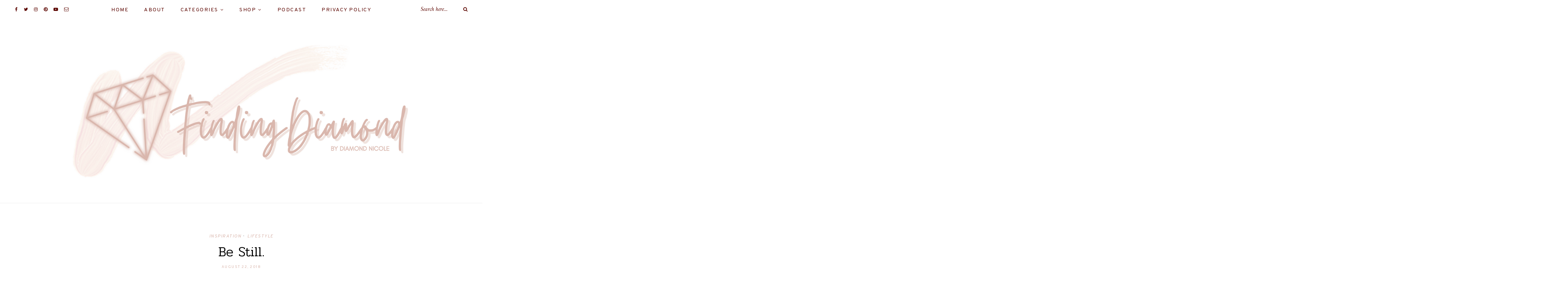

--- FILE ---
content_type: text/html; charset=UTF-8
request_url: http://www.findingdiamond.com/lifestyle/be-still/
body_size: 13800
content:
	
	<!DOCTYPE html>
<html lang="en">
<head>

	<meta charset="UTF-8">
	<meta http-equiv="X-UA-Compatible" content="IE=edge">
	
		<meta name="viewport" content="width=device-width, initial-scale=1">
		
	<link rel="profile" href="http://gmpg.org/xfn/11" />
	
	<link rel="pingback" href="http://www.findingdiamond.com/xmlrpc.php" />

	<title>Be Still. &#8211; Finding Diamond</title>
<meta name='robots' content='max-image-preview:large' />
<link rel='dns-prefetch' href='//stats.wp.com' />
<link rel='dns-prefetch' href='//fonts.googleapis.com' />
<link rel='dns-prefetch' href='//c0.wp.com' />
<link rel="alternate" type="application/rss+xml" title="Finding Diamond &raquo; Feed" href="http://www.findingdiamond.com/feed/" />
<link rel="alternate" type="application/rss+xml" title="Finding Diamond &raquo; Comments Feed" href="http://www.findingdiamond.com/comments/feed/" />
<link rel="alternate" type="application/rss+xml" title="Finding Diamond &raquo; Be Still. Comments Feed" href="http://www.findingdiamond.com/lifestyle/be-still/feed/" />
<script type="text/javascript">
window._wpemojiSettings = {"baseUrl":"https:\/\/s.w.org\/images\/core\/emoji\/14.0.0\/72x72\/","ext":".png","svgUrl":"https:\/\/s.w.org\/images\/core\/emoji\/14.0.0\/svg\/","svgExt":".svg","source":{"concatemoji":"http:\/\/www.findingdiamond.com\/wp-includes\/js\/wp-emoji-release.min.js?ver=6.3.7"}};
/*! This file is auto-generated */
!function(i,n){var o,s,e;function c(e){try{var t={supportTests:e,timestamp:(new Date).valueOf()};sessionStorage.setItem(o,JSON.stringify(t))}catch(e){}}function p(e,t,n){e.clearRect(0,0,e.canvas.width,e.canvas.height),e.fillText(t,0,0);var t=new Uint32Array(e.getImageData(0,0,e.canvas.width,e.canvas.height).data),r=(e.clearRect(0,0,e.canvas.width,e.canvas.height),e.fillText(n,0,0),new Uint32Array(e.getImageData(0,0,e.canvas.width,e.canvas.height).data));return t.every(function(e,t){return e===r[t]})}function u(e,t,n){switch(t){case"flag":return n(e,"\ud83c\udff3\ufe0f\u200d\u26a7\ufe0f","\ud83c\udff3\ufe0f\u200b\u26a7\ufe0f")?!1:!n(e,"\ud83c\uddfa\ud83c\uddf3","\ud83c\uddfa\u200b\ud83c\uddf3")&&!n(e,"\ud83c\udff4\udb40\udc67\udb40\udc62\udb40\udc65\udb40\udc6e\udb40\udc67\udb40\udc7f","\ud83c\udff4\u200b\udb40\udc67\u200b\udb40\udc62\u200b\udb40\udc65\u200b\udb40\udc6e\u200b\udb40\udc67\u200b\udb40\udc7f");case"emoji":return!n(e,"\ud83e\udef1\ud83c\udffb\u200d\ud83e\udef2\ud83c\udfff","\ud83e\udef1\ud83c\udffb\u200b\ud83e\udef2\ud83c\udfff")}return!1}function f(e,t,n){var r="undefined"!=typeof WorkerGlobalScope&&self instanceof WorkerGlobalScope?new OffscreenCanvas(300,150):i.createElement("canvas"),a=r.getContext("2d",{willReadFrequently:!0}),o=(a.textBaseline="top",a.font="600 32px Arial",{});return e.forEach(function(e){o[e]=t(a,e,n)}),o}function t(e){var t=i.createElement("script");t.src=e,t.defer=!0,i.head.appendChild(t)}"undefined"!=typeof Promise&&(o="wpEmojiSettingsSupports",s=["flag","emoji"],n.supports={everything:!0,everythingExceptFlag:!0},e=new Promise(function(e){i.addEventListener("DOMContentLoaded",e,{once:!0})}),new Promise(function(t){var n=function(){try{var e=JSON.parse(sessionStorage.getItem(o));if("object"==typeof e&&"number"==typeof e.timestamp&&(new Date).valueOf()<e.timestamp+604800&&"object"==typeof e.supportTests)return e.supportTests}catch(e){}return null}();if(!n){if("undefined"!=typeof Worker&&"undefined"!=typeof OffscreenCanvas&&"undefined"!=typeof URL&&URL.createObjectURL&&"undefined"!=typeof Blob)try{var e="postMessage("+f.toString()+"("+[JSON.stringify(s),u.toString(),p.toString()].join(",")+"));",r=new Blob([e],{type:"text/javascript"}),a=new Worker(URL.createObjectURL(r),{name:"wpTestEmojiSupports"});return void(a.onmessage=function(e){c(n=e.data),a.terminate(),t(n)})}catch(e){}c(n=f(s,u,p))}t(n)}).then(function(e){for(var t in e)n.supports[t]=e[t],n.supports.everything=n.supports.everything&&n.supports[t],"flag"!==t&&(n.supports.everythingExceptFlag=n.supports.everythingExceptFlag&&n.supports[t]);n.supports.everythingExceptFlag=n.supports.everythingExceptFlag&&!n.supports.flag,n.DOMReady=!1,n.readyCallback=function(){n.DOMReady=!0}}).then(function(){return e}).then(function(){var e;n.supports.everything||(n.readyCallback(),(e=n.source||{}).concatemoji?t(e.concatemoji):e.wpemoji&&e.twemoji&&(t(e.twemoji),t(e.wpemoji)))}))}((window,document),window._wpemojiSettings);
</script>
<style type="text/css">
img.wp-smiley,
img.emoji {
	display: inline !important;
	border: none !important;
	box-shadow: none !important;
	height: 1em !important;
	width: 1em !important;
	margin: 0 0.07em !important;
	vertical-align: -0.1em !important;
	background: none !important;
	padding: 0 !important;
}
</style>
	<link rel='stylesheet' id='wp-block-library-css' href='https://c0.wp.com/c/6.3.7/wp-includes/css/dist/block-library/style.min.css' type='text/css' media='all' />
<style id='wp-block-library-inline-css' type='text/css'>
.has-text-align-justify{text-align:justify;}
</style>
<link rel='stylesheet' id='jetpack-videopress-video-block-view-css' href='http://www.findingdiamond.com/wp-content/plugins/jetpack/jetpack_vendor/automattic/jetpack-videopress/build/block-editor/blocks/video/view.css?minify=false&#038;ver=34ae973733627b74a14e' type='text/css' media='all' />
<link rel='stylesheet' id='mediaelement-css' href='https://c0.wp.com/c/6.3.7/wp-includes/js/mediaelement/mediaelementplayer-legacy.min.css' type='text/css' media='all' />
<link rel='stylesheet' id='wp-mediaelement-css' href='https://c0.wp.com/c/6.3.7/wp-includes/js/mediaelement/wp-mediaelement.min.css' type='text/css' media='all' />
<style id='classic-theme-styles-inline-css' type='text/css'>
/*! This file is auto-generated */
.wp-block-button__link{color:#fff;background-color:#32373c;border-radius:9999px;box-shadow:none;text-decoration:none;padding:calc(.667em + 2px) calc(1.333em + 2px);font-size:1.125em}.wp-block-file__button{background:#32373c;color:#fff;text-decoration:none}
</style>
<style id='global-styles-inline-css' type='text/css'>
body{--wp--preset--color--black: #000000;--wp--preset--color--cyan-bluish-gray: #abb8c3;--wp--preset--color--white: #ffffff;--wp--preset--color--pale-pink: #f78da7;--wp--preset--color--vivid-red: #cf2e2e;--wp--preset--color--luminous-vivid-orange: #ff6900;--wp--preset--color--luminous-vivid-amber: #fcb900;--wp--preset--color--light-green-cyan: #7bdcb5;--wp--preset--color--vivid-green-cyan: #00d084;--wp--preset--color--pale-cyan-blue: #8ed1fc;--wp--preset--color--vivid-cyan-blue: #0693e3;--wp--preset--color--vivid-purple: #9b51e0;--wp--preset--gradient--vivid-cyan-blue-to-vivid-purple: linear-gradient(135deg,rgba(6,147,227,1) 0%,rgb(155,81,224) 100%);--wp--preset--gradient--light-green-cyan-to-vivid-green-cyan: linear-gradient(135deg,rgb(122,220,180) 0%,rgb(0,208,130) 100%);--wp--preset--gradient--luminous-vivid-amber-to-luminous-vivid-orange: linear-gradient(135deg,rgba(252,185,0,1) 0%,rgba(255,105,0,1) 100%);--wp--preset--gradient--luminous-vivid-orange-to-vivid-red: linear-gradient(135deg,rgba(255,105,0,1) 0%,rgb(207,46,46) 100%);--wp--preset--gradient--very-light-gray-to-cyan-bluish-gray: linear-gradient(135deg,rgb(238,238,238) 0%,rgb(169,184,195) 100%);--wp--preset--gradient--cool-to-warm-spectrum: linear-gradient(135deg,rgb(74,234,220) 0%,rgb(151,120,209) 20%,rgb(207,42,186) 40%,rgb(238,44,130) 60%,rgb(251,105,98) 80%,rgb(254,248,76) 100%);--wp--preset--gradient--blush-light-purple: linear-gradient(135deg,rgb(255,206,236) 0%,rgb(152,150,240) 100%);--wp--preset--gradient--blush-bordeaux: linear-gradient(135deg,rgb(254,205,165) 0%,rgb(254,45,45) 50%,rgb(107,0,62) 100%);--wp--preset--gradient--luminous-dusk: linear-gradient(135deg,rgb(255,203,112) 0%,rgb(199,81,192) 50%,rgb(65,88,208) 100%);--wp--preset--gradient--pale-ocean: linear-gradient(135deg,rgb(255,245,203) 0%,rgb(182,227,212) 50%,rgb(51,167,181) 100%);--wp--preset--gradient--electric-grass: linear-gradient(135deg,rgb(202,248,128) 0%,rgb(113,206,126) 100%);--wp--preset--gradient--midnight: linear-gradient(135deg,rgb(2,3,129) 0%,rgb(40,116,252) 100%);--wp--preset--font-size--small: 13px;--wp--preset--font-size--medium: 20px;--wp--preset--font-size--large: 36px;--wp--preset--font-size--x-large: 42px;--wp--preset--spacing--20: 0.44rem;--wp--preset--spacing--30: 0.67rem;--wp--preset--spacing--40: 1rem;--wp--preset--spacing--50: 1.5rem;--wp--preset--spacing--60: 2.25rem;--wp--preset--spacing--70: 3.38rem;--wp--preset--spacing--80: 5.06rem;--wp--preset--shadow--natural: 6px 6px 9px rgba(0, 0, 0, 0.2);--wp--preset--shadow--deep: 12px 12px 50px rgba(0, 0, 0, 0.4);--wp--preset--shadow--sharp: 6px 6px 0px rgba(0, 0, 0, 0.2);--wp--preset--shadow--outlined: 6px 6px 0px -3px rgba(255, 255, 255, 1), 6px 6px rgba(0, 0, 0, 1);--wp--preset--shadow--crisp: 6px 6px 0px rgba(0, 0, 0, 1);}:where(.is-layout-flex){gap: 0.5em;}:where(.is-layout-grid){gap: 0.5em;}body .is-layout-flow > .alignleft{float: left;margin-inline-start: 0;margin-inline-end: 2em;}body .is-layout-flow > .alignright{float: right;margin-inline-start: 2em;margin-inline-end: 0;}body .is-layout-flow > .aligncenter{margin-left: auto !important;margin-right: auto !important;}body .is-layout-constrained > .alignleft{float: left;margin-inline-start: 0;margin-inline-end: 2em;}body .is-layout-constrained > .alignright{float: right;margin-inline-start: 2em;margin-inline-end: 0;}body .is-layout-constrained > .aligncenter{margin-left: auto !important;margin-right: auto !important;}body .is-layout-constrained > :where(:not(.alignleft):not(.alignright):not(.alignfull)){max-width: var(--wp--style--global--content-size);margin-left: auto !important;margin-right: auto !important;}body .is-layout-constrained > .alignwide{max-width: var(--wp--style--global--wide-size);}body .is-layout-flex{display: flex;}body .is-layout-flex{flex-wrap: wrap;align-items: center;}body .is-layout-flex > *{margin: 0;}body .is-layout-grid{display: grid;}body .is-layout-grid > *{margin: 0;}:where(.wp-block-columns.is-layout-flex){gap: 2em;}:where(.wp-block-columns.is-layout-grid){gap: 2em;}:where(.wp-block-post-template.is-layout-flex){gap: 1.25em;}:where(.wp-block-post-template.is-layout-grid){gap: 1.25em;}.has-black-color{color: var(--wp--preset--color--black) !important;}.has-cyan-bluish-gray-color{color: var(--wp--preset--color--cyan-bluish-gray) !important;}.has-white-color{color: var(--wp--preset--color--white) !important;}.has-pale-pink-color{color: var(--wp--preset--color--pale-pink) !important;}.has-vivid-red-color{color: var(--wp--preset--color--vivid-red) !important;}.has-luminous-vivid-orange-color{color: var(--wp--preset--color--luminous-vivid-orange) !important;}.has-luminous-vivid-amber-color{color: var(--wp--preset--color--luminous-vivid-amber) !important;}.has-light-green-cyan-color{color: var(--wp--preset--color--light-green-cyan) !important;}.has-vivid-green-cyan-color{color: var(--wp--preset--color--vivid-green-cyan) !important;}.has-pale-cyan-blue-color{color: var(--wp--preset--color--pale-cyan-blue) !important;}.has-vivid-cyan-blue-color{color: var(--wp--preset--color--vivid-cyan-blue) !important;}.has-vivid-purple-color{color: var(--wp--preset--color--vivid-purple) !important;}.has-black-background-color{background-color: var(--wp--preset--color--black) !important;}.has-cyan-bluish-gray-background-color{background-color: var(--wp--preset--color--cyan-bluish-gray) !important;}.has-white-background-color{background-color: var(--wp--preset--color--white) !important;}.has-pale-pink-background-color{background-color: var(--wp--preset--color--pale-pink) !important;}.has-vivid-red-background-color{background-color: var(--wp--preset--color--vivid-red) !important;}.has-luminous-vivid-orange-background-color{background-color: var(--wp--preset--color--luminous-vivid-orange) !important;}.has-luminous-vivid-amber-background-color{background-color: var(--wp--preset--color--luminous-vivid-amber) !important;}.has-light-green-cyan-background-color{background-color: var(--wp--preset--color--light-green-cyan) !important;}.has-vivid-green-cyan-background-color{background-color: var(--wp--preset--color--vivid-green-cyan) !important;}.has-pale-cyan-blue-background-color{background-color: var(--wp--preset--color--pale-cyan-blue) !important;}.has-vivid-cyan-blue-background-color{background-color: var(--wp--preset--color--vivid-cyan-blue) !important;}.has-vivid-purple-background-color{background-color: var(--wp--preset--color--vivid-purple) !important;}.has-black-border-color{border-color: var(--wp--preset--color--black) !important;}.has-cyan-bluish-gray-border-color{border-color: var(--wp--preset--color--cyan-bluish-gray) !important;}.has-white-border-color{border-color: var(--wp--preset--color--white) !important;}.has-pale-pink-border-color{border-color: var(--wp--preset--color--pale-pink) !important;}.has-vivid-red-border-color{border-color: var(--wp--preset--color--vivid-red) !important;}.has-luminous-vivid-orange-border-color{border-color: var(--wp--preset--color--luminous-vivid-orange) !important;}.has-luminous-vivid-amber-border-color{border-color: var(--wp--preset--color--luminous-vivid-amber) !important;}.has-light-green-cyan-border-color{border-color: var(--wp--preset--color--light-green-cyan) !important;}.has-vivid-green-cyan-border-color{border-color: var(--wp--preset--color--vivid-green-cyan) !important;}.has-pale-cyan-blue-border-color{border-color: var(--wp--preset--color--pale-cyan-blue) !important;}.has-vivid-cyan-blue-border-color{border-color: var(--wp--preset--color--vivid-cyan-blue) !important;}.has-vivid-purple-border-color{border-color: var(--wp--preset--color--vivid-purple) !important;}.has-vivid-cyan-blue-to-vivid-purple-gradient-background{background: var(--wp--preset--gradient--vivid-cyan-blue-to-vivid-purple) !important;}.has-light-green-cyan-to-vivid-green-cyan-gradient-background{background: var(--wp--preset--gradient--light-green-cyan-to-vivid-green-cyan) !important;}.has-luminous-vivid-amber-to-luminous-vivid-orange-gradient-background{background: var(--wp--preset--gradient--luminous-vivid-amber-to-luminous-vivid-orange) !important;}.has-luminous-vivid-orange-to-vivid-red-gradient-background{background: var(--wp--preset--gradient--luminous-vivid-orange-to-vivid-red) !important;}.has-very-light-gray-to-cyan-bluish-gray-gradient-background{background: var(--wp--preset--gradient--very-light-gray-to-cyan-bluish-gray) !important;}.has-cool-to-warm-spectrum-gradient-background{background: var(--wp--preset--gradient--cool-to-warm-spectrum) !important;}.has-blush-light-purple-gradient-background{background: var(--wp--preset--gradient--blush-light-purple) !important;}.has-blush-bordeaux-gradient-background{background: var(--wp--preset--gradient--blush-bordeaux) !important;}.has-luminous-dusk-gradient-background{background: var(--wp--preset--gradient--luminous-dusk) !important;}.has-pale-ocean-gradient-background{background: var(--wp--preset--gradient--pale-ocean) !important;}.has-electric-grass-gradient-background{background: var(--wp--preset--gradient--electric-grass) !important;}.has-midnight-gradient-background{background: var(--wp--preset--gradient--midnight) !important;}.has-small-font-size{font-size: var(--wp--preset--font-size--small) !important;}.has-medium-font-size{font-size: var(--wp--preset--font-size--medium) !important;}.has-large-font-size{font-size: var(--wp--preset--font-size--large) !important;}.has-x-large-font-size{font-size: var(--wp--preset--font-size--x-large) !important;}
.wp-block-navigation a:where(:not(.wp-element-button)){color: inherit;}
:where(.wp-block-post-template.is-layout-flex){gap: 1.25em;}:where(.wp-block-post-template.is-layout-grid){gap: 1.25em;}
:where(.wp-block-columns.is-layout-flex){gap: 2em;}:where(.wp-block-columns.is-layout-grid){gap: 2em;}
.wp-block-pullquote{font-size: 1.5em;line-height: 1.6;}
</style>
<link rel='stylesheet' id='contact-form-7-css' href='http://www.findingdiamond.com/wp-content/plugins/contact-form-7/includes/css/styles.css?ver=5.7.3' type='text/css' media='all' />
<link rel='stylesheet' id='eic_public-css' href='http://www.findingdiamond.com/wp-content/plugins/easy-image-collage/css/public.css?ver=1.13.4' type='text/css' media='screen' />
<link rel='stylesheet' id='alder-style-css' href='http://www.findingdiamond.com/wp-content/themes/alder/style.css?ver=1.4.2' type='text/css' media='all' />
<style id='alder-style-inline-css' type='text/css'>
#header { padding-top: -20px; }#header { padding-bottom: -50px; }#top-bar, #show-search { background-color: #ffffff; }#nav-wrapper .menu li a { color: #5c0601; }#nav-wrapper .menu li a:hover { color: #dab7ad; }#nav-wrapper .menu > li.menu-item-has-children > a:after { color: #5c0601; }#nav-wrapper .menu .sub-menu, #nav-wrapper .menu .children { background-color: #ffffff; }#nav-wrapper ul.menu ul a, #nav-wrapper .menu ul ul a { border-color: #fbf5ed; }#nav-wrapper ul.menu ul a, #nav-wrapper .menu ul ul a { color: #5c0601; }#nav-wrapper ul.menu ul a:hover, #nav-wrapper .menu ul ul a:hover { background-color: #fbf5ed; }#nav-wrapper ul.menu ul a:hover, #nav-wrapper .menu ul ul a:hover { color: #dab7ad; }.slicknav_menu .slicknav_menutxt { color: #5c0601; }.slicknav_menu .slicknav_menutxt:hover { color: #dab7ad; }.slicknav_menu .slicknav_icon-bar { background-color: #5c0601; }.slicknav_nav a, .slicknav_nav .slicknav_arrow { color: #5c0601; }.slicknav_nav a:hover { color: #dab7ad; }#top-social a, #mobile-social a { color: #5c0601; }#top-social a:hover, #mobile-social a:hover { color: #dab7ad; }.top-search .search-button, .top-search.mobile-search i, #show-search .close-search { color: #5c0601; }.top-search .search-button:hover, .top-search.mobile-search i:hover, #show-search a.close-search:hover { color: #dab7ad; }.top-search ::-webkit-input-placeholder, #show-search ::-webkit-input-placeholder, .top-search input, #show-search input { color: #5c0601; }#header { background-color: #ffffff; }#header { background-attachment: scroll; }.post-header .cat a { color: #dab7ad; }.sp-date a { color: #dab7ad; }.post-meta .read-more a { color: #5c0601; }.post-meta .read-more a:hover { color: #dab7ad; }.widget .tagcloud a, .post-tags a { background: #fbf5ed; }.widget .tagcloud a, .post-tags a { color: #5c0601; }.widget .tagcloud a:hover, .post-tags a:hover { background: #dab7ad; }.widget .tagcloud a:hover, .post-tags a:hover { color: #fbf5ed; }.post-share a { color: #5c0601; }.post-share a:hover { color: #dab7ad; }.meta-comment a { color: #5c0601; }.meta-comment a:hover { color: #dab7ad; }.meta-author a { color: #5c0601; }.meta-author a:hover { color: #dab7ad; }.post-entry blockquote, .entry-content blockquote { border-color: #dab7ad; }.post-entry blockquote p, .entry-content blockquote p { color: #5c0601; }#respond #submit { background: #fbf5ed; }#respond #submit { color: #5c0601; }#respond #submit:hover { background: #dab7ad; }#respond #submit:hover { color: #fbf5ed; }.widget h4.widget-title { color: #000000; }.line { background-color: #dab7ad; }.social-widget a { color: #5c0601; }.social-widget a:hover { color: #dab7ad; }.promo-overlay h4 { background: #ffffff; }#footer { background-color: #ffffff; }.footer-text { color: #5c0601; }.footer-social a { color: #5c0601; }.footer-social a:hover { color: #dab7ad; }.subscribe-box { background: #fbf5ed; }.subscribe-box h4 { color: #5c0601; }.subscribe-box p { color: #5c0601; }.subscribe-box ::-webkit-input-placeholder, .subscribe-box input { color: #5c0601; }.subscribe-box input[type=submit] { background: #dab7ad; }.subscribe-box input[type=submit] { color: #5c0601; }.subscribe-box input[type=submit]:hover { background: #5c0601; }.subscribe-box input[type=submit]:hover { color: #dab7ad; }a, .woocommerce .star-rating, .cart-contents .sp-count { color: #dab7ad; }.alder-pagination a { background: #fbf5ed; }.alder-pagination a { color: #5c0601; }.alder-pagination a:hover { background: #dab7ad; }.alder-pagination a:hover { color: #fbf5ed; }.archive-box { background: #ffffff; }.archive-box { border-color: #fbf5ed; }.archive-box h1 { color: #5c0601; }.archive-box span { color: #dab7ad; }
</style>
<link rel='stylesheet' id='font-awesome-css' href='http://www.findingdiamond.com/wp-content/themes/alder/css/font-awesome.min.css?ver=6.3.7' type='text/css' media='all' />
<link rel='stylesheet' id='bxslider-css' href='http://www.findingdiamond.com/wp-content/themes/alder/css/jquery.bxslider.css?ver=6.3.7' type='text/css' media='all' />
<link rel='stylesheet' id='alder-respon-css' href='http://www.findingdiamond.com/wp-content/themes/alder/css/responsive.css?ver=6.3.7' type='text/css' media='all' />
<link rel='stylesheet' id='alder_fonts-css' href='https://fonts.googleapis.com/css?family=Overpass%3A300%2C400%2C400i%2C700%2C700i%26subset%3Dlatin-ext%7CAmiri%3A400%2C700%2C700i%2C400i&#038;ver=1.4' type='text/css' media='all' />
<link rel='stylesheet' id='jetpack_css-css' href='https://c0.wp.com/p/jetpack/12.4/css/jetpack.css' type='text/css' media='all' />
<script type='text/javascript' src='https://c0.wp.com/c/6.3.7/wp-includes/js/jquery/jquery.min.js' id='jquery-core-js'></script>
<script type='text/javascript' src='https://c0.wp.com/c/6.3.7/wp-includes/js/jquery/jquery-migrate.min.js' id='jquery-migrate-js'></script>
<script type='text/javascript' src='http://www.findingdiamond.com/wp-content/themes/alder/js/fitvids.js?ver%5B0%5D=jquery' id='fitvids-js'></script>
<link rel="https://api.w.org/" href="http://www.findingdiamond.com/wp-json/" /><link rel="alternate" type="application/json" href="http://www.findingdiamond.com/wp-json/wp/v2/posts/973" /><link rel="EditURI" type="application/rsd+xml" title="RSD" href="http://www.findingdiamond.com/xmlrpc.php?rsd" />
<meta name="generator" content="WordPress 6.3.7" />
<link rel="canonical" href="http://www.findingdiamond.com/lifestyle/be-still/" />
<link rel='shortlink' href='http://www.findingdiamond.com/?p=973' />
<link rel="alternate" type="application/json+oembed" href="http://www.findingdiamond.com/wp-json/oembed/1.0/embed?url=http%3A%2F%2Fwww.findingdiamond.com%2Flifestyle%2Fbe-still%2F" />
<link rel="alternate" type="text/xml+oembed" href="http://www.findingdiamond.com/wp-json/oembed/1.0/embed?url=http%3A%2F%2Fwww.findingdiamond.com%2Flifestyle%2Fbe-still%2F&#038;format=xml" />
	<link rel="preconnect" href="https://fonts.googleapis.com">
	<link rel="preconnect" href="https://fonts.gstatic.com">
	<link href='https://fonts.googleapis.com/css2?display=swap&family=Nunito:wght@300&family=Pridi:wght@300;400&family=Overpass:ital,wght@1,400&family=Antic+Slab' rel='stylesheet'><style type="text/css">.eic-image .eic-image-caption {bottom: 0;left: 0;right: 0;text-align: left;font-size: 12px;color: rgba(255,255,255,1);background-color: rgba(0,0,0,0.7);}</style>	<style>img#wpstats{display:none}</style>
		<link rel="icon" href="http://www.findingdiamond.com/wp-content/uploads/2017/08/Diamond-90x90.png" sizes="32x32" />
<link rel="icon" href="http://www.findingdiamond.com/wp-content/uploads/2017/08/Diamond-300x300.png" sizes="192x192" />
<link rel="apple-touch-icon" href="http://www.findingdiamond.com/wp-content/uploads/2017/08/Diamond-300x300.png" />
<meta name="msapplication-TileImage" content="http://www.findingdiamond.com/wp-content/uploads/2017/08/Diamond-300x300.png" />
		<style type="text/css" id="wp-custom-css">
			/*SMASH BALLOON IG FEED STYLINGS*/
#top-instagram .widget_custom_html, #bottom-instagram .widget_custom_html{
text-align:center;
margin-bottom:0;
}
#top-instagram .widget_custom_html .widget-title, #bottom-instagram .widget_custom_html .widget-title{
display:none;
}
 #top-instagram .widget_custom_html, #bottom-instagram .widget_custom_html{
grid-column: 1 / -1;
margin: 0 calc(50% - 50vw);
}
#sb_instagram.sbi_col_11 #sbi_images .sbi_item {
width:9.090909090909091%;
}
@media only screen and (max-width: 767px) {
#top-instagram #sbi_images div:nth-child(11), #top-instagram #sbi_images div:nth-child(10), #top-instagram #sbi_images div:nth-child(9), 
#top-instagram #sbi_images div:nth-child(8), #top-instagram #sbi_images div:nth-child(7), 
#top-instagram #sbi_images div:nth-child(6), #top-instagram #sbi_images div:nth-child(5),
#bottom-instagram #sbi_images div:nth-child(11), #bottom-instagram #sbi_images div:nth-child(10), #bottom-instagram #sbi_images div:nth-child(9), 
#bottom-instagram #sbi_images div:nth-child(8), #bottom-instagram #sbi_images div:nth-child(7), 
#bottom-instagram #sbi_images div:nth-child(6), #bottom-instagram #sbi_images div:nth-child(5) {
display:none !important;
}
#top-instagram #sbi_images .sbi_item, #bottom-instagram #sbi_images .sbi_item {
width:25% !important;
}
}.promo-area {
    overflow:hidden;
    margin-bottom:60px;
}
.promo-item {
    display: table;
    width:363px;
    float:left;
    margin-right:30px;
    height:200px;
    background-size: cover;
    background-repeat: no-repeat;
    background-position: center center;
    -moz-box-sizing: border-box;
    -webkit-box-sizing: border-box;
    box-sizing: border-box;
    padding:16px;
    position:relative;
}
.promo-item:last-child {
    margin-right:0;
}
.promo-overlay {
    height: 100%;
    display: table-cell;   
    vertical-align: middle;   
    text-align:center;
    border:1px solid #fff;
}
.promo-overlay  h4 {
    color:#000;
    line-height:1.5em;
    padding:8px 12px 8px 13px;
    font-size:11px;
    text-transform:uppercase;
    letter-spacing:2px;
    background:#fff;
    display:inline-block;
    max-width:60%;
}
.promo-link {
    position: absolute; 
    height: 100%; 
    width: 100%;
    top: 0;
    left:0;
    z-index: 999999;
    display: block
}
@media only screen and (min-width: 942px) and (max-width: 1170px) {
.promo-item {
    width:275px;
    height:172px;
}}
@media only screen and (min-width: 768px) and (max-width: 960px) {
.promo-item {
    width:213px;
    height:135px;
    margin-right:18px;
}}
@media only screen and (max-width: 767px) {
.promo-area .sp-container {
width: 75%;
}
.promo-item {
    width:100%;
    height:176px;
    margin-bottom:30px;
}}
@media only screen and (min-width: 480px) and (max-width: 768px) {
.promo-item {
    width:100%;
    height:200px;
    margin-bottom:30px;
}
.promo-item:last-child {
    margin-bottom:0;
}}
.post-entry blockquote {
    border-left:none;
    padding: 30px 60px;
  margin: 20px 0 0;
}
.post-entry blockquote p {
    position:relative;
    color:#000;
    line-height:25px;
}
.post-entry blockquote p:first-child:before, .post-entry blockquote.wp-block-quote p:first-child:before {
    content: '\201C';
    color: #f6dacf;
    font-size: 150px;
    font-weight: 700;
    position: absolute;
    top: 40px;
    left: -59px;
    text-shadow: none;
    z-index: -300;
}
.post-entry blockquote.wp-block-quote p:first-child:before {
    font-family:inherit;
}		</style>
			<style id="egf-frontend-styles" type="text/css">
		p, .post-entry, post-entry p, .post-entry ul li, .post-entry ol li {color: #000000;font-family: 'Nunito', sans-serif;font-size: 16px;font-style: normal;font-weight: 300;} #nav-wrapper .menu li a, .slicknav_nav a, #top-search input, .slicknav_menu .slicknav_menutxt {font-size: 14px;} .post-header h2 a, .post-header h1 {font-family: 'Pridi', sans-serif;font-style: normal;font-weight: 300;} .post-header .sp-date a {font-size: 10px;text-decoration: none;text-transform: uppercase;} .feat-overlay h4 a {font-family: 'Pridi', sans-serif;font-style: normal;font-weight: 400;} .post-header .cat a, .feat-item .cat a {font-family: 'Overpass', sans-serif;font-size: 12px;font-style: italic;font-weight: 400;} .side-pop.list .side-pop-content h4 a {font-family: 'Antic Slab', sans-serif;font-size: 14px;font-style: normal;font-weight: 400;} .widget h4.widget-title {} .post-entry h1  .post-entry h2  .post-entry h3  .post-entry h4  .post-entry h5  .post-entry h6 {} p {} h1 {} h2 {} h3 {} h4 {} h5 {} h6 {} 	</style>
		
</head>

<body class="post-template-default single single-post postid-973 single-format-standard wp-custom-logo">
	
		
	<div id="top-bar">
		
				<div id="top-social" >
				<a href="https://facebook.com/FindingDiamond-127182534884833/" target="_blank"><i class="fa fa-facebook"></i></a>	<a href="https://twitter.com/@4evrdiamond" target="_blank"><i class="fa fa-twitter"></i></a>	<a href="https://instagram.com/4evrdiamond" target="_blank"><i class="fa fa-instagram"></i></a>	<a href="https://pinterest.com/diamondnt" target="_blank"><i class="fa fa-pinterest"></i></a>			<a href="https://youtube.com/channel/UCmOvwmOv38Mg73rfGUrdh2w" target="_blank"><i class="fa fa-youtube-play"></i></a>						<a href="mailto:findingdiamondblog@gmail.com" target="_blank"><i class="fa fa-envelope-o"></i></a>			</div>
				
		<nav id="navigation">
		
			<div id="nav-wrapper">
				<ul id="menu-buttons" class="menu"><li id="menu-item-1279" class="menu-item menu-item-type-custom menu-item-object-custom menu-item-home menu-item-1279"><a href="http://www.findingdiamond.com/">Home</a></li>
<li id="menu-item-1406" class="menu-item menu-item-type-post_type menu-item-object-page menu-item-1406"><a href="http://www.findingdiamond.com/about/">About</a></li>
<li id="menu-item-1445" class="menu-item menu-item-type-custom menu-item-object-custom menu-item-has-children menu-item-1445"><a href="http://www.findingdiamond.com/categories/">Categories</a>
<ul class="sub-menu">
	<li id="menu-item-1438" class="menu-item menu-item-type-taxonomy menu-item-object-category current-post-ancestor current-menu-parent current-post-parent menu-item-1438"><a href="http://www.findingdiamond.com/category/lifestyle/">Lifestyle</a></li>
	<li id="menu-item-1447" class="menu-item menu-item-type-taxonomy menu-item-object-category current-post-ancestor current-menu-parent current-post-parent menu-item-1447"><a href="http://www.findingdiamond.com/category/inspiration/">Inspiration</a></li>
	<li id="menu-item-1440" class="menu-item menu-item-type-taxonomy menu-item-object-category menu-item-1440"><a href="http://www.findingdiamond.com/category/fashion/">Fashion</a></li>
	<li id="menu-item-1439" class="menu-item menu-item-type-taxonomy menu-item-object-category menu-item-1439"><a href="http://www.findingdiamond.com/category/beauty/">Beauty</a></li>
</ul>
</li>
<li id="menu-item-3601" class="menu-item menu-item-type-custom menu-item-object-custom menu-item-home menu-item-has-children menu-item-3601"><a href="http://www.findingdiamond.com/">Shop</a>
<ul class="sub-menu">
	<li id="menu-item-3600" class="menu-item menu-item-type-post_type menu-item-object-page menu-item-3600"><a href="http://www.findingdiamond.com/liketoknow-it/">LIKEtoKNOW.it</a></li>
	<li id="menu-item-3215" class="menu-item menu-item-type-post_type menu-item-object-page menu-item-3215"><a href="http://www.findingdiamond.com/store/">Shop My Closet</a></li>
</ul>
</li>
<li id="menu-item-2327" class="menu-item menu-item-type-post_type menu-item-object-page menu-item-2327"><a href="http://www.findingdiamond.com/podcast/">Podcast</a></li>
<li id="menu-item-1409" class="menu-item menu-item-type-post_type menu-item-object-page menu-item-1409"><a href="http://www.findingdiamond.com/privacy-policy/">Privacy Policy</a></li>
</ul>			</div>
			
			<div id="slick-mobile-menu"></div>
		
		</nav>
		
		<div id="top-bar-right">
		
						
						<div class="top-search desktop-search">
				<form role="search" method="get" class="searchform" action="http://www.findingdiamond.com/">
	<input type="text" placeholder="Search here..." name="s" class="s" />
	<button type="submit" class="search-button">
		<i class="fa fa-search"></i>
	</button>
</form>			</div>
			<div class="top-search mobile-search">
				<a href="#"><i class="fa fa-search"></i></a>
			</div>
			<div id="show-search">
				<form role="search" method="get" class="searchform" action="http://www.findingdiamond.com/">
	<input type="text" placeholder="Search here..." name="s" class="s" />
	<button type="submit" class="search-button">
		<i class="fa fa-search"></i>
	</button>
</form>				<a href="#" class="close-search"><i class="fa fa-close"></i></a>
			</div>
						
			<div id="mobile-social">
								<a href="https://facebook.com/FindingDiamond-127182534884833/" target="_blank"><i class="fa fa-facebook"></i></a>	<a href="https://twitter.com/@4evrdiamond" target="_blank"><i class="fa fa-twitter"></i></a>	<a href="https://instagram.com/4evrdiamond" target="_blank"><i class="fa fa-instagram"></i></a>	<a href="https://pinterest.com/diamondnt" target="_blank"><i class="fa fa-pinterest"></i></a>			<a href="https://youtube.com/channel/UCmOvwmOv38Mg73rfGUrdh2w" target="_blank"><i class="fa fa-youtube-play"></i></a>						<a href="mailto:findingdiamondblog@gmail.com" target="_blank"><i class="fa fa-envelope-o"></i></a>							</div>
		
		</div>
		
	</div>
	
	<header id="header" class="">
		
		<div id="logo">
							
									<h2><a href="http://www.findingdiamond.com/"><img src="http://www.findingdiamond.com/wp-content/uploads/2021/06/Fingers-Crossed.png" alt="Finding Diamond" /></a></h2>
								
					</div>
	
	</header>
	<div class="sp-container isfullwidth">
		
		<div class="sp-row">
		
			<div id="main" class="fullwidth post-fullwidth">
					
				<div class="sp-row">
				
											
						<div class="sp-col-12">
<article id="post-973" class="post-973 post type-post status-publish format-standard has-post-thumbnail hentry category-inspiration category-lifestyle tag-be-still tag-faith tag-god tag-hope tag-inspirational tag-jesus tag-love tag-story-time">

	<div class="post-header">
		
				<span class="cat"><a href="http://www.findingdiamond.com/category/inspiration/" rel="category tag">Inspiration</a><span>&#8226;</span> <a href="http://www.findingdiamond.com/category/lifestyle/" rel="category tag">Lifestyle</a></span>
				
					<h1 class="entry-title">Be Still.</h1>
				
				<span class="sp-date"><a href="http://www.findingdiamond.com/lifestyle/be-still/"><span class="updated published">August 22, 2018</span></a></span>
				
	</div>
	
		
							
							
						
		
	
	<div class="post-entry">
		
				
			<p style="text-align: center;">&#8220;The LORD will fight for you; you need only to be still.&#8221;-Exodus 14:14</p>
<p style="text-align: left;">Sometimes I try to fix things that I have absolutely no control over. For example, I tend to rack my brain over life&#8217;s disappointments in an attempt to figure out where I went wrong, and how I can make things better. This is where the problem lies, because when I realize that things are out of control and there&#8217;s nothing I can do to change them&#8230;<strong>I. Stress. Out.</strong> I try to convince myself that there has to be something that I can do to remedy the situation, whatever it may be. I even lose sleep sometimes because my mind is running a mile a minute with ideas and possible solutions for these problems that are apparently only capable of being solved by little ole me. I&#8217;m pretty sure it&#8217;s safe to say that I&#8217;m not the only one that feels this way. In these delicate moments, we have to remember that sometimes, <strong>things are supposed to be out our control.</strong> We are not meant to solve every problem. <strong>We have to take a step back and let God fight for us. Be still.</strong></p>
<p>Story time. I work in a corporate setting. While in my entry level position I began to explore different ways to advance my career. A position became available in one of the most coveted departments in the company. We were told the application process would be like something from the Hunger Games. <strong>I, along with many others, volunteered as tribute</strong> and submitted my application. I made it through three rounds of interviews along with two other girls that worked in my department. Unfortunately, one of the other girls was selected for the position.</p>
<p>I received feedback about my interview. I took every critique that was given and worked diligently to improve in those areas. I even increased my productivity by more than 100 percent. <strong>I was determined to fix the problems</strong> that the interviewers saw so that I wouldn&#8217;t be passed up for this position again. Two more times this position became available. Two more times I applied, interviewed, and was rejected. After the third interview, it was brought to my attention by a co-worker that my performance, productivity, and portfolio weren&#8217;t the only things being considered for the position. It turns out, the girl that got the job the first time dabbled in a little bit of <strong>character assassination.</strong> Apparently she told her superior, whom I had met in my interviews, some damaging and untrue things about me. Long story short, she made me seem pretty hard to work with. Her slander cost me a shot at what I thought was a step towards my dream job.</p>
<p><a href="http://www.findingdiamond.com/wp-content/uploads/2018/08/IMG_3645.jpg"><img decoding="async" fetchpriority="high" class="size-medium wp-image-1101 aligncenter" src="http://www.findingdiamond.com/wp-content/uploads/2018/08/IMG_3645-300x265.jpg" alt="" width="300" height="265" srcset="http://www.findingdiamond.com/wp-content/uploads/2018/08/IMG_3645-300x265.jpg 300w, http://www.findingdiamond.com/wp-content/uploads/2018/08/IMG_3645-600x531.jpg 600w, http://www.findingdiamond.com/wp-content/uploads/2018/08/IMG_3645-68x60.jpg 68w, http://www.findingdiamond.com/wp-content/uploads/2018/08/IMG_3645.jpg 700w" sizes="(max-width: 300px) 100vw, 300px" /></a></p>
<p>After hearing about this, I was heartbroken. My friends and co-workers told me to find a way to make her pay for it. I considered talking to my boss about it. He knew that the things she said weren&#8217;t true and maybe he could help fix this. Or maybe I should contact Human Resources. Do I stoop to her level and pull some story out of thin air that could damage her image to the higher ups in the company? But, that&#8217;s not the type of person I am. All of these things and more crossed my mind. I developed multiple plans of action to fight what had been done to me. But I decided to scrap all of them.<strong> I decided to let God handle it instead. I decided to be still.</strong></p>
<p>Some time passed and I started to look into the advancement of my career again. I spoke to my manager, as well as his superior, and got their guidance and recommendations as I applied for a new position within the company. This role was much different from the one that I previously applied for. It was better in almost every way. It offered more responsibility, exposure, and reward. I was so excited about the possibilities that this job had to offer. But, I wasn&#8217;t the only one that saw this as a great opportunity. The character assassin that I previously worked with also applied for this new job. But I couldn&#8217;t worry about her. I landed the interview, and I let my light shine. And it was bright! That new job I applied for isn&#8217;t so new to me anymore. I&#8217;ve been thriving in this position for over a year now. While I was fighting to be in the position I thought I needed, and preparing to fight to save my reputation, <strong>God had other plans.</strong> He saw my increase elsewhere, and I&#8217;m so glad he did.</p>
<p>Had I fought this battle myself, I&#8217;d be working along side someone whose goal would be to bring me down no matter what. The reason things are out of our control sometimes is because we don&#8217;t always make the best decisions for ourselves. <strong>God loves us enough to take us out of the fight when he sees us swinging at the air.</strong> The best thing that I ever could have done was realize that <strong>I needed to let God fight for me</strong>.</p>
<p>Oh, as for Slanderous Sally, she&#8217;s still in the position that she fought so hard to keep me out of. I hope she&#8217;s well.</p>
<p>For your listening and viewing pleasure, here&#8217;s a clip of one of my favorite songs that my mom used to play when I was younger.</p>
<p><iframe title="Be Still God Will Fight Your Battle (Old Time Camp Meeting Songs Volume 1) (  Rev.Timothy Flemming)" width="1080" height="810" src="https://www.youtube.com/embed/ckdJ_kXZXxg?feature=oembed" frameborder="0" allow="accelerometer; autoplay; clipboard-write; encrypted-media; gyroscope; picture-in-picture" allowfullscreen></iframe></p>
<p style="text-align: center;"><a href="http://www.findingdiamond.com/wp-content/uploads/2020/06/Screen-Shot-2020-06-14-at-5.02.30-PM-e1592172186975.png"><img decoding="async" class="alignnone size-full wp-image-2597" src="http://www.findingdiamond.com/wp-content/uploads/2020/06/Screen-Shot-2020-06-14-at-5.02.30-PM-e1592172186975.png" alt="" width="200" height="79" /></a></p>
			
				
				
			
		
	</div>
	
	<div class="post-meta ">
		
						<div class="meta-author">
			<img alt='' src='http://2.gravatar.com/avatar/eb4e5ccac39c2c3d27592aa18dc53baf?s=60&#038;d=mm&#038;r=g' srcset='http://2.gravatar.com/avatar/eb4e5ccac39c2c3d27592aa18dc53baf?s=120&#038;d=mm&#038;r=g 2x' class='avatar avatar-60 photo' height='60' width='60' loading='lazy' decoding='async'/><span class="by">by</span> <span class="vcard author"><span class="fn"><a href="http://www.findingdiamond.com/author/admin/" title="Posts by Diamond" rel="author">Diamond</a></span></span>
		</div>
						
				
				<div class="post-share">
				
	<a target="_blank" href="https://www.facebook.com/sharer/sharer.php?u=http://www.findingdiamond.com/lifestyle/be-still/"><i class="fa fa-facebook"></i></a>
	<a target="_blank" href="https://twitter.com/intent/tweet?text=Check%20out%20this%20article:%20Be+Still.&url=http://www.findingdiamond.com/lifestyle/be-still/&via=@4evrdiamond"><i class="fa fa-twitter"></i></a>
	<br />
<b>Warning</b>:  Undefined variable $post in <b>/home/dnt906/public_html/wp-content/plugins/alder-core/inc/social_share.php</b> on line <b>21</b><br />
<br />
<b>Warning</b>:  Attempt to read property "ID" on null in <b>/home/dnt906/public_html/wp-content/plugins/alder-core/inc/social_share.php</b> on line <b>21</b><br />
	<a data-pin-do="none" target="_blank" href="https://pinterest.com/pin/create/button/?url=http://www.findingdiamond.com/lifestyle/be-still/&media=http://www.findingdiamond.com/wp-content/uploads/2018/08/be-still.jpg&description=Be+Still."><i class="fa fa-pinterest"></i></a>
	<a target="_blank" href="https://www.linkedin.com/shareArticle?mini=true&url=http://www.findingdiamond.com/lifestyle/be-still/&title=Be+Still.&summary=&source="><i class="fa fa-linkedin"></i></a>
	
		</div>
				
	</div>

	
			<div class="related-posts"><div class="sp-row">
		
			<div class="sp-col-12">
				<h4 class="related-heading">You Might Also Like...</h4>
			</div>
		
					
			<div class="sp-col-4">
				<div class="item-related">
					
										<a href="http://www.findingdiamond.com/lifestyle/be-a-blessing/"><img width="404" height="400" src="http://www.findingdiamond.com/wp-content/uploads/2017/10/IMG_1943.jpg" class="attachment-alder-misc-thumb size-alder-misc-thumb wp-post-image" alt="" decoding="async" loading="lazy" srcset="http://www.findingdiamond.com/wp-content/uploads/2017/10/IMG_1943.jpg 1230w, http://www.findingdiamond.com/wp-content/uploads/2017/10/IMG_1943-100x100.jpg 100w, http://www.findingdiamond.com/wp-content/uploads/2017/10/IMG_1943-600x594.jpg 600w, http://www.findingdiamond.com/wp-content/uploads/2017/10/IMG_1943-1080x1069.jpg 1080w, http://www.findingdiamond.com/wp-content/uploads/2017/10/IMG_1943-150x150.jpg 150w, http://www.findingdiamond.com/wp-content/uploads/2017/10/IMG_1943-300x297.jpg 300w, http://www.findingdiamond.com/wp-content/uploads/2017/10/IMG_1943-768x761.jpg 768w, http://www.findingdiamond.com/wp-content/uploads/2017/10/IMG_1943-1024x1014.jpg 1024w, http://www.findingdiamond.com/wp-content/uploads/2017/10/IMG_1943-303x300.jpg 303w" sizes="(max-width: 404px) 100vw, 404px" /></a>
										
					<h3><a href="http://www.findingdiamond.com/lifestyle/be-a-blessing/">Be a Blessing</a></h3>
					
					
				</div>
			</div>
			
					
			<div class="sp-col-4">
				<div class="item-related">
					
										<a href="http://www.findingdiamond.com/lifestyle/2-0-2-1/"><img width="520" height="400" src="http://www.findingdiamond.com/wp-content/uploads/2021/01/IMG_3844nye-1-520x400.jpg" class="attachment-alder-misc-thumb size-alder-misc-thumb wp-post-image" alt="" decoding="async" loading="lazy" /></a>
										
					<h3><a href="http://www.findingdiamond.com/lifestyle/2-0-2-1/">2 0 2 1</a></h3>
					
					
				</div>
			</div>
			
					
			<div class="sp-col-4">
				<div class="item-related">
					
										<a href="http://www.findingdiamond.com/lifestyle/pressed/"><img width="300" height="400" src="http://www.findingdiamond.com/wp-content/uploads/2019/10/IMG_5926.jpg" class="attachment-alder-misc-thumb size-alder-misc-thumb wp-post-image" alt="" decoding="async" loading="lazy" srcset="http://www.findingdiamond.com/wp-content/uploads/2019/10/IMG_5926.jpg 900w, http://www.findingdiamond.com/wp-content/uploads/2019/10/IMG_5926-600x800.jpg 600w, http://www.findingdiamond.com/wp-content/uploads/2019/10/IMG_5926-225x300.jpg 225w, http://www.findingdiamond.com/wp-content/uploads/2019/10/IMG_5926-768x1024.jpg 768w" sizes="(max-width: 300px) 100vw, 300px" /></a>
										
					<h3><a href="http://www.findingdiamond.com/lifestyle/pressed/">Pressed.</a></h3>
					
					
				</div>
			</div>
			
		</div></div>
<div class="post-comments " id="comments">
	
	<h4 class="related-heading">1 Comment</h4><div class='comments'><ul>	<li class="comment even thread-even depth-1" id="comment-128">
		
		<div class="thecomment">
					
			<div class="author-img">
				<img alt='' src='http://0.gravatar.com/avatar/0bf611d28baa65bfd09cdc4357369cef?s=60&#038;d=mm&#038;r=g' srcset='http://0.gravatar.com/avatar/0bf611d28baa65bfd09cdc4357369cef?s=120&#038;d=mm&#038;r=g 2x' class='avatar avatar-60 photo' height='60' width='60' loading='lazy' decoding='async'/>			</div>
			
			<div class="comment-text">
				<span class="reply">
					<a rel='nofollow' class='comment-reply-link' href='http://www.findingdiamond.com/lifestyle/be-still/?replytocom=128#respond' data-commentid="128" data-postid="973" data-belowelement="comment-128" data-respondelement="respond" data-replyto="Reply to Donnetta Thomas" aria-label='Reply to Donnetta Thomas'>Reply</a>									</span>
				<h6 class="author">Donnetta Thomas</h6>
				<span class="date">August 22, 2018 at 10:54 pm</span>
								<p>I love to read your posts. You must keep it up, it shows how you are growing and maturing in your walk with God.</p>
			</div>
					
		</div>
		
	</li>

	</li><!-- #comment-## -->
</ul></div><div id='comments_pagination'></div><br />
<b>Warning</b>:  Undefined variable $consent in <b>/home/dnt906/public_html/wp-content/themes/alder/comments.php</b> on line <b>38</b><br />
	<div id="respond" class="comment-respond">
		<h3 id="reply-title" class="comment-reply-title">Leave a Reply <small><a rel="nofollow" id="cancel-comment-reply-link" href="/lifestyle/be-still/#respond" style="display:none;">Cancel Reply</a></small></h3><form action="http://www.findingdiamond.com/wp-comments-post.php" method="post" id="commentform" class="comment-form"><p class="comment-form-comment"><textarea autocomplete="new-password"  id="fdd3993b1f"  name="fdd3993b1f"   cols="45" rows="8" aria-required="true"></textarea><textarea id="comment" aria-label="hp-comment" aria-hidden="true" name="comment" autocomplete="new-password" style="padding:0 !important;clip:rect(1px, 1px, 1px, 1px) !important;position:absolute !important;white-space:nowrap !important;height:1px !important;width:1px !important;overflow:hidden !important;" tabindex="-1"></textarea><script data-noptimize>document.getElementById("comment").setAttribute( "id", "a802c043a60b58452472e468544f20f1" );document.getElementById("fdd3993b1f").setAttribute( "id", "comment" );</script></p><p class="comment-form-author"><input id="author" placeholder="Name" name="author" type="text" value="" size="30" /></p>
<p class="comment-form-email"><input id="email" placeholder="Email" name="email" type="text" value="" size="30" /></p>
<p class="comment-form-url"><input id="url" placeholder="Website" name="url" type="text" value="" size="30" /></p>
<p class="comment-form-cookies-consent"><input id="wp-comment-cookies-consent" name="wp-comment-cookies-consent" type="checkbox" value="yes" /><label for="wp-comment-cookies-consent">Save my name, email, and website in this browser for the next time I comment.</label></p>
<p class="form-submit"><input name="submit" type="submit" id="submit" class="submit" value="Post Comment" /> <input type='hidden' name='comment_post_ID' value='973' id='comment_post_ID' />
<input type='hidden' name='comment_parent' id='comment_parent' value='0' />
</p></form>	</div><!-- #respond -->
	

</div> <!-- end comments div -->
	
	<div class="post-pagination sp-row">
	
	<div class="sp-col-6 prev">
				<div class="pagination-item prev">
			<div class="pagination-img">	
				<a href="http://www.findingdiamond.com/fashion/summer-dresses/"><img width="520" height="396" src="http://www.findingdiamond.com/wp-content/uploads/2018/07/DSC00462.jpg" class="attachment-alder-misc-thumb size-alder-misc-thumb wp-post-image" alt="" decoding="async" loading="lazy" srcset="http://www.findingdiamond.com/wp-content/uploads/2018/07/DSC00462.jpg 2000w, http://www.findingdiamond.com/wp-content/uploads/2018/07/DSC00462-600x457.jpg 600w, http://www.findingdiamond.com/wp-content/uploads/2018/07/DSC00462-1080x823.jpg 1080w, http://www.findingdiamond.com/wp-content/uploads/2018/07/DSC00462-300x229.jpg 300w, http://www.findingdiamond.com/wp-content/uploads/2018/07/DSC00462-768x585.jpg 768w, http://www.findingdiamond.com/wp-content/uploads/2018/07/DSC00462-1024x780.jpg 1024w, http://www.findingdiamond.com/wp-content/uploads/2018/07/DSC00462-79x60.jpg 79w" sizes="(max-width: 520px) 100vw, 520px" /></a>
			</div>
			<div class="pagination-content">
				<span class="pagination-text">Previous Post</span>
				<h3><a href="http://www.findingdiamond.com/fashion/summer-dresses/">Summer Dresses!</a></h3>
			</div>
		</div>
			</div>

	
	<div class="sp-col-6">
				<div class="pagination-item next">
			<div class="pagination-img">
				<a href="http://www.findingdiamond.com/beauty/i-tried-magnetic-eyelashes/"><img width="520" height="347" src="http://www.findingdiamond.com/wp-content/uploads/2018/08/DD989AB6-829F-4BDE-8284-9C9BA505D7B6.jpeg" class="attachment-alder-misc-thumb size-alder-misc-thumb wp-post-image" alt="" decoding="async" loading="lazy" srcset="http://www.findingdiamond.com/wp-content/uploads/2018/08/DD989AB6-829F-4BDE-8284-9C9BA505D7B6.jpeg 900w, http://www.findingdiamond.com/wp-content/uploads/2018/08/DD989AB6-829F-4BDE-8284-9C9BA505D7B6-600x400.jpeg 600w, http://www.findingdiamond.com/wp-content/uploads/2018/08/DD989AB6-829F-4BDE-8284-9C9BA505D7B6-300x200.jpeg 300w, http://www.findingdiamond.com/wp-content/uploads/2018/08/DD989AB6-829F-4BDE-8284-9C9BA505D7B6-768x512.jpeg 768w, http://www.findingdiamond.com/wp-content/uploads/2018/08/DD989AB6-829F-4BDE-8284-9C9BA505D7B6-450x300.jpeg 450w, http://www.findingdiamond.com/wp-content/uploads/2018/08/DD989AB6-829F-4BDE-8284-9C9BA505D7B6-90x60.jpeg 90w" sizes="(max-width: 520px) 100vw, 520px" /></a>
			</div>
			<div class="pagination-content">
				<span class="pagination-text">Next Post</span>
				<h3><a href="http://www.findingdiamond.com/beauty/i-tried-magnetic-eyelashes/">I Tried Magnetic Eyelashes!</a></h3>
			</div>
		</div>
				</div>
			
</div>

</article>
</div>
					
															
				</div>
				
			</div>
			
		
		<!-- END ROW -->
		</div>
	
	<!-- END CONTAINER -->	
	</div>
	
		
	<footer id="footer" >
		<div class="sp-container">
		
			<div class="sp-row">
			
				<div class="sp-col-4">
					<p class="footer-text left">
						© 2017-2023 FindingDiamond - ALL RIGHTS RESERVED					</p>
				</div>
				<div class="sp-col-4">
					<div class="footer-social">
														<a href="https://facebook.com/FindingDiamond-127182534884833/" target="_blank"><i class="fa fa-facebook"></i></a>	<a href="https://twitter.com/@4evrdiamond" target="_blank"><i class="fa fa-twitter"></i></a>	<a href="https://instagram.com/4evrdiamond" target="_blank"><i class="fa fa-instagram"></i></a>	<a href="https://pinterest.com/diamondnt" target="_blank"><i class="fa fa-pinterest"></i></a>			<a href="https://youtube.com/channel/UCmOvwmOv38Mg73rfGUrdh2w" target="_blank"><i class="fa fa-youtube-play"></i></a>						<a href="mailto:findingdiamondblog@gmail.com" target="_blank"><i class="fa fa-envelope-o"></i></a>												</div>
				</div>
				<div class="sp-col-4">
					<p class="footer-text right">
											</p>
				</div>
				
			</div>
		</div>
	</footer>
	
	<script type='text/javascript' src='http://www.findingdiamond.com/wp-content/plugins/contact-form-7/includes/swv/js/index.js?ver=5.7.3' id='swv-js'></script>
<script type='text/javascript' id='contact-form-7-js-extra'>
/* <![CDATA[ */
var wpcf7 = {"api":{"root":"http:\/\/www.findingdiamond.com\/wp-json\/","namespace":"contact-form-7\/v1"}};
/* ]]> */
</script>
<script type='text/javascript' src='http://www.findingdiamond.com/wp-content/plugins/contact-form-7/includes/js/index.js?ver=5.7.3' id='contact-form-7-js'></script>
<script type='text/javascript' id='eic_public-js-extra'>
/* <![CDATA[ */
var eic_public = {"responsive_breakpoint":"300","responsive_layout":"0"};
/* ]]> */
</script>
<script type='text/javascript' src='http://www.findingdiamond.com/wp-content/plugins/easy-image-collage/js/public.js?ver=1.13.4' id='eic_public-js'></script>
<script type='text/javascript' src='http://www.findingdiamond.com/wp-content/themes/alder/js/jquery.slicknav.min.js?ver=6.3.7' id='slicknav-js'></script>
<script type='text/javascript' src='http://www.findingdiamond.com/wp-content/themes/alder/js/jquery.sticky.js?ver=6.3.7' id='sticky-js'></script>
<script type='text/javascript' src='http://www.findingdiamond.com/wp-content/themes/alder/js/jquery.bxslider.min.js?ver=6.3.7' id='bxslider-js'></script>
<script type='text/javascript' src='http://www.findingdiamond.com/wp-content/themes/alder/js/solopine.js?ver=6.3.7' id='alder-scripts-js'></script>
<script type='text/javascript' src='https://c0.wp.com/c/6.3.7/wp-includes/js/comment-reply.min.js' id='comment-reply-js'></script>
<script defer type='text/javascript' src='https://stats.wp.com/e-202604.js' id='jetpack-stats-js'></script>
<script id="jetpack-stats-js-after" type="text/javascript">
_stq = window._stq || [];
_stq.push([ "view", {v:'ext',blog:'180016505',post:'973',tz:'-6',srv:'www.findingdiamond.com',j:'1:12.4'} ]);
_stq.push([ "clickTrackerInit", "180016505", "973" ]);
</script>
	
</body>

</html>

--- FILE ---
content_type: text/javascript
request_url: http://www.findingdiamond.com/wp-content/themes/alder/js/solopine.js?ver=6.3.7
body_size: 553
content:
jQuery(document).ready(function($) {

	"use strict";
	
	// Menu
	$('#nav-wrapper .menu').slicknav({
		prependTo:'#slick-mobile-menu',
		label:'Show Menu',
		allowParentLinks: true
	});
	
	// Sticky Menu
	var $wpAdminBar = $('#wpadminbar');
	if ($wpAdminBar.length) {
		$("#top-bar").sticky({topSpacing:$wpAdminBar.height()});
	} else {
		$("#top-bar").sticky({topSpacing:0});
	}
	
	$('.top-search a').on('click', function ( e ) {
		e.preventDefault();
    	$('#show-search').animate({width:'toggle'});
    });
	$('#show-search a').on('click', function ( e ) {
		e.preventDefault();
    	$('#show-search').animate({width:'toggle'});
    });
	
	$('.post-img .bxslider').bxSlider({
  adaptiveHeight: true,
  mode: 'fade',
  pager: false,
  captions: true,
  auto: true,
  pause: 5000,  
  nextText: '<i class="fa fa-angle-right"></i>',
  prevText: '<i class="fa fa-angle-left"></i>',
  onSliderLoad: function(){
        $(".sideslides").css("visibility", "visible");
    }
});
	
	// Fitvids
	$(document).ready(function(){
		$(".sp-container").fitVids();
	});
	
});